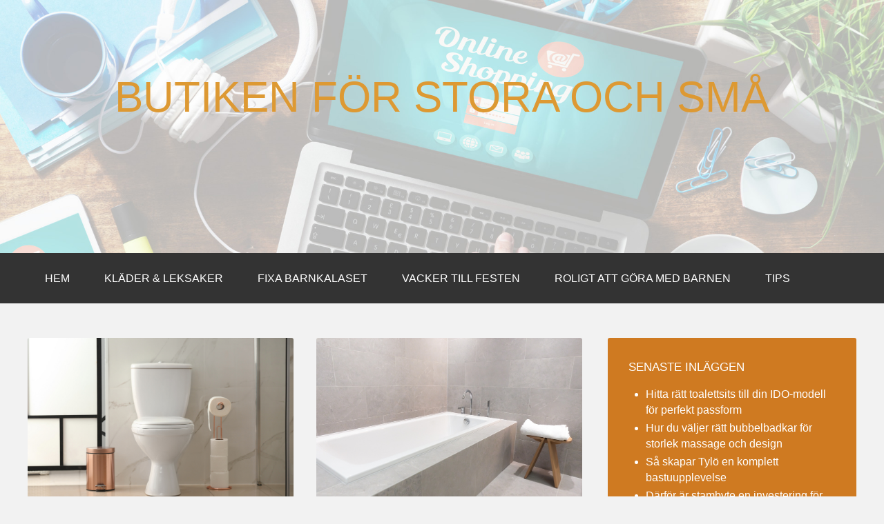

--- FILE ---
content_type: text/html; charset=utf-8
request_url: https://glimmabutik.se/
body_size: 5845
content:
<!DOCTYPE html>
<html lang="sv-SE">

<head>

<meta http-equiv="Content-Type" content="text/html; charset=UTF-8" />
<title></title>
<meta name="viewport" content="width=device-width,initial-scale=1" />
<link rel="profile" href="https://gmpg.org/xfn/11" />
<link rel="pingback" href="https://glimmabutik.se/xmlrpc.php" />
<meta name="generator" content="WordPress 4.8.3" />
<meta name="template" content="Celebrate 0.3.1" />
<link rel='dns-prefetch' href='https://glimmabutik.se' />
<link rel='dns-prefetch' href='//fonts.googleapis.com' />
<link rel="alternate" type="application/rss+xml" title="Butiken för stora och små &raquo; flöde" href="https://glimmabutik.se/feed/" />
<link rel='stylesheet' id='formidable-css'  href='https://glimmabutik.se/wp-content/plugins/formidable/css/formidableforms7279.css?ver=12161438' type='text/css' media='all' />
<link rel='stylesheet' id='25px-css'  href='https://glimmabutik.se/wp-content/themes/celebrate/library/css/25px.min.css?ver=20130526' type='text/css' media='all' />
<link rel='stylesheet' id='gallery-css'  href='https://glimmabutik.se/wp-content/themes/celebrate/library/css/gallery.min.css?ver=20130526' type='text/css' media='all' />
<link rel='stylesheet' id='style-css'  href='https://glimmabutik.se/wp-content/themes/celebrate/style.css?ver=0.3.1' type='text/css' media='all' />
<link rel='stylesheet' id='contact-form-7-css'  href='https://glimmabutik.se/wp-content/plugins/contact-form-7/includes/css/styles.css?ver=5.1.9' type='text/css' media='all' />
<link rel='stylesheet' id='wp-polls-css'  href='https://glimmabutik.se/wp-content/plugins/wp-polls/polls-css.css?ver=2.75.6' type='text/css' media='all' />
<style id='wp-polls-inline-css' type='text/css'>
.wp-polls .pollbar {
	margin: 1px;
	font-size: -2px;
	line-height: px;
	height: px;
	background-image: url('https://glimmabutik.se/wp-content/plugins/wp-polls/images/pollbg.gif');
	border: 1px solid #;
}

</style>
<link rel='stylesheet' id='sourceSans-css'  href='http://fonts.googleapis.com/css?family=Source+Sans+Pro%3A400%2C200&#038;ver=4.8.3' type='text/css' media='all' />
<link rel='stylesheet' id='montserrat-css'  href='http://fonts.googleapis.com/css?family=Montserrat%3A400%2C700&#038;ver=4.8.3' type='text/css' media='all' />
<link rel='stylesheet' id='ptSans-css'  href='http://fonts.googleapis.com/css?family=PT+Sans%3A400%2C700&#038;ver=4.8.3' type='text/css' media='all' />
<link rel='stylesheet' id='latest-posts-style-css'  href='https://glimmabutik.se/wp-content/plugins/latest-posts/assets/css/style.css?ver=4.8.3' type='text/css' media='all' />
<script type='text/javascript' src='https://glimmabutik.se/wp-includes/js/jquery/jquery.js?ver=1.12.4'></script>
<script type='text/javascript' src='https://glimmabutik.se/wp-includes/js/jquery/jquery-migrate.min.js?ver=1.4.1'></script>
<link rel='https://api.w.org/' href='https://glimmabutik.se/wp-json/' />
<link rel="EditURI" type="application/rsd+xml" title="RSD" href="https://glimmabutik.se/xmlrpc.php?rsd" />
<link rel="wlwmanifest" type="application/wlwmanifest+xml" href="https://glimmabutik.se/wp-includes/wlwmanifest.xml" /> 
<!--[if lt IE 9]>
<script src="https://glimmabutik.se/wp-content/themes/celebrate/js/html5.js" type="text/javascript"></script>
<![endif]-->
<!-- All in one Favicon 4.7 -->	<style type="text/css">
			#site-title a,
		#site-description {
			color: #dd9933;
		}		
		</style>
	<link rel="icon" href="https://glimmabutik.se/wp-content/uploads/sites/7279/2022/02/cropped-new-eyewear-32x32.jpg" sizes="32x32" />
<link rel="icon" href="https://glimmabutik.se/wp-content/uploads/sites/7279/2022/02/cropped-new-eyewear-192x192.jpg" sizes="192x192" />
<link rel="apple-touch-icon-precomposed" href="https://glimmabutik.se/wp-content/uploads/sites/7279/2022/02/cropped-new-eyewear-180x180.jpg" />
<meta name="msapplication-TileImage" content="https://glimmabutik.se/wp-content/uploads/sites/7279/2022/02/cropped-new-eyewear-270x270.jpg" />

</head>

<body class="wordpress ltr sv_SE parent-theme multisite blog-7279 y2025 m12 d04 h15 thursday logged-out custom-background custom-header blog layout-2c-l">
	<div id="container">
		<header id="header">
			<img class='header' src='https://glimmabutik.se/wp-content/uploads/sites/7279/2019/08/header-2.jpg'>			
			<hgroup id="branding">
				<h1 id="site-title"><a href="https://glimmabutik.se" title="Butiken för stora och små">Butiken för stora och små</a></h1>
				<h2 id="site-description"></h2>
			</hgroup><!-- #branding -->
		</header><!-- #header -->
		<nav id="menu-primary" class="menu"><h3 class="menu-toggle" title="Navigation">Navigation</h3><div class="wrap"><ul id="menu-primary-items" class="menu-items"><li id="menu-item-28" class="menu-item menu-item-type-custom menu-item-object-custom current-menu-item current_page_item menu-item-home menu-item-28"><a href="https://glimmabutik.se/">Hem</a></li>
<li id="menu-item-31" class="menu-item menu-item-type-custom menu-item-object-custom menu-item-has-children menu-item-31"><a>Kläder &#038; Leksaker</a>
<ul  class="sub-menu">
	<li id="menu-item-30" class="menu-item menu-item-type-post_type menu-item-object-page menu-item-30"><a href="https://glimmabutik.se/bra-klader-och-roliga-leksaker-for-barn-0-2-ar/">Bra kläder och roliga leksaker för barn 0-2 år</a></li>
	<li id="menu-item-29" class="menu-item menu-item-type-post_type menu-item-object-page menu-item-29"><a href="https://glimmabutik.se/bra-klader-och-roliga-leksaker-for-barn-fran-2-4-ar/">Bra kläder och roliga leksaker för barn från 2-4 år</a></li>
</ul>
</li>
<li id="menu-item-265" class="menu-item menu-item-type-post_type menu-item-object-post menu-item-265"><a href="https://glimmabutik.se/fixa-till-barnkalaset/">Fixa barnkalaset</a></li>
<li id="menu-item-266" class="menu-item menu-item-type-post_type menu-item-object-post menu-item-266"><a href="https://glimmabutik.se/vacker-till-festen/">Vacker till festen</a></li>
<li id="menu-item-470" class="menu-item menu-item-type-post_type menu-item-object-post menu-item-470"><a href="https://glimmabutik.se/roligt-att-gora-med-barnen/">Roligt att göra med barnen</a></li>
<li id="menu-item-162" class="menu-item menu-item-type-taxonomy menu-item-object-category menu-item-has-children menu-item-162"><a href="https://glimmabutik.se/category/tips/">Tips</a>
<ul  class="sub-menu">
	<li id="menu-item-161" class="menu-item menu-item-type-taxonomy menu-item-object-category menu-item-161"><a href="https://glimmabutik.se/category/barn/">Barn</a></li>
	<li id="menu-item-160" class="menu-item menu-item-type-taxonomy menu-item-object-category menu-item-160"><a href="https://glimmabutik.se/category/klader/">Kläder</a></li>
	<li id="menu-item-192" class="menu-item menu-item-type-taxonomy menu-item-object-category menu-item-192"><a href="https://glimmabutik.se/category/lekar/">Lekar</a></li>
	<li id="menu-item-193" class="menu-item menu-item-type-taxonomy menu-item-object-category menu-item-193"><a href="https://glimmabutik.se/category/spel/">Spel</a></li>
</ul>
</li>
</ul></div></nav>		<div id="main">		
	<div id="content" class="hfeed">

				
        <div class="loop">
			
	
		
		<article id="post-490" class="hentry post publish post-1 odd author-susanne-eriksson_xn2g5gnyayyhggnh format-standard category-inredning category-tips">

	<a href="https://glimmabutik.se/hitta-ratt-toalettsits-till-din-ido-modell-for-perfekt-passform/" title="Hitta rätt toalettsits till din IDO-modell för perfekt passform"><img src="https://glimmabutik.se/wp-content/uploads/sites/7279/2025/10/toilet-seat-36.jpg" alt="Hitta rätt toalettsits till din IDO-modell för perfekt passform" class="Thumbnail thumbnail large" /></a>		<header class="entry-header">
			<h2 class="entry-title"><a href="https://glimmabutik.se/hitta-ratt-toalettsits-till-din-ido-modell-for-perfekt-passform/">Hitta rätt toalettsits till din IDO-modell för perfekt passform</a></h2>            <div class="entry-byline">Published 			on <time class="published" datetime="2025-11-06T05:00:00+01:00" title="torsdag, november 6th, 2025, 5:00 f m"></time>  </div>			
		</header><!-- .entry-header -->

		<div class="entry-summary">
			<p>Att byta toalettsits kan verka som en enkel detalj, men för att uppnå både komfort, estetik och funktion krävs rätt&#8230; <a href="https://glimmabutik.se/hitta-ratt-toalettsits-till-din-ido-modell-for-perfekt-passform/">read more</a></p>
					</div><!-- .entry-summary -->
        
        <footer class="entry-footer">
			<div class="entry-meta"><span class="category"><span class="before">Posted in: </span><a href="https://glimmabutik.se/category/inredning/" rel="tag">Inredning</a>, <a href="https://glimmabutik.se/category/tips/" rel="tag">Tips</a></span> </div>		</footer><!-- .entry-footer -->

	
</article><!-- .hentry -->
		
	
		
		<article id="post-487" class="hentry post publish post-2 even alt author-susanne-eriksson_xn2g5gnyayyhggnh format-standard category-inredning category-tips">

	<a href="https://glimmabutik.se/hur-du-valjer-ratt-bubbelbadkar-for-storlek-massage-och-design/" title="Hur du väljer rätt bubbelbadkar för storlek massage och design"><img src="https://glimmabutik.se/wp-content/uploads/sites/7279/2025/09/Bubbelbadkar.jpg" alt="Hur du väljer rätt bubbelbadkar för storlek massage och design" class="Thumbnail thumbnail large" /></a>		<header class="entry-header">
			<h2 class="entry-title"><a href="https://glimmabutik.se/hur-du-valjer-ratt-bubbelbadkar-for-storlek-massage-och-design/">Hur du väljer rätt bubbelbadkar för storlek massage och design</a></h2>            <div class="entry-byline">Published 			on <time class="published" datetime="2025-10-06T08:00:00+01:00" title="måndag, oktober 6th, 2025, 8:00 f m"></time>  </div>			
		</header><!-- .entry-header -->

		<div class="entry-summary">
			<p>Att investera i ett bubbelbadkar är mer än bara en fråga om avkoppling – det handlar också om funktion, utrymme&#8230; <a href="https://glimmabutik.se/hur-du-valjer-ratt-bubbelbadkar-for-storlek-massage-och-design/">read more</a></p>
					</div><!-- .entry-summary -->
        
        <footer class="entry-footer">
			<div class="entry-meta"><span class="category"><span class="before">Posted in: </span><a href="https://glimmabutik.se/category/inredning/" rel="tag">Inredning</a>, <a href="https://glimmabutik.se/category/tips/" rel="tag">Tips</a></span> </div>		</footer><!-- .entry-footer -->

	
</article><!-- .hentry -->
		
	
		
		<article id="post-484" class="hentry post publish post-3 odd author-susanne-eriksson_xn2g5gnyayyhggnh format-standard category-inredning category-tips">

	<a href="https://glimmabutik.se/sa-skapar-tylo-en-komplett-bastuupplevelse/" title="Så skapar Tylö en komplett bastuupplevelse"><img src="https://glimmabutik.se/wp-content/uploads/sites/7279/2025/04/Tylö-Sauna.jpg" alt="Så skapar Tylö en komplett bastuupplevelse" class="Thumbnail thumbnail large" /></a>		<header class="entry-header">
			<h2 class="entry-title"><a href="https://glimmabutik.se/sa-skapar-tylo-en-komplett-bastuupplevelse/">Så skapar Tylö en komplett bastuupplevelse</a></h2>            <div class="entry-byline">Published 			on <time class="published" datetime="2025-05-02T07:00:00+01:00" title="fredag, maj 2nd, 2025, 7:00 f m"></time>  </div>			
		</header><!-- .entry-header -->

		<div class="entry-summary">
			<p>Att kliva in i en bastu är för många mer än bara ett sätt att värma kroppen – det är&#8230; <a href="https://glimmabutik.se/sa-skapar-tylo-en-komplett-bastuupplevelse/">read more</a></p>
					</div><!-- .entry-summary -->
        
        <footer class="entry-footer">
			<div class="entry-meta"><span class="category"><span class="before">Posted in: </span><a href="https://glimmabutik.se/category/inredning/" rel="tag">Inredning</a>, <a href="https://glimmabutik.se/category/tips/" rel="tag">Tips</a></span> </div>		</footer><!-- .entry-footer -->

	
</article><!-- .hentry -->
		
	
		
		<article id="post-481" class="hentry post publish post-4 even alt author-susanne-eriksson_xn2g5gnyayyhggnh format-standard category-renovering category-tips">

	<a href="https://glimmabutik.se/darfor-ar-stambyte-en-investering-for-uppsalas-fastighetsagare/" title="Därför är stambyte en investering för Uppsalas fastighetsägare"><img src="https://glimmabutik.se/wp-content/uploads/sites/7279/2025/04/housing-uppsala.jpg" alt="Därför är stambyte en investering för Uppsalas fastighetsägare" class="Thumbnail thumbnail large" /></a>		<header class="entry-header">
			<h2 class="entry-title"><a href="https://glimmabutik.se/darfor-ar-stambyte-en-investering-for-uppsalas-fastighetsagare/">Därför är stambyte en investering för Uppsalas fastighetsägare</a></h2>            <div class="entry-byline">Published 			on <time class="published" datetime="2025-04-24T08:00:00+01:00" title="torsdag, april 24th, 2025, 8:00 f m"></time>  </div>			
		</header><!-- .entry-header -->

		<div class="entry-summary">
			<p>Att genomföra ett stambyte är en av de största och mest omfattande renoveringarna en fastighetsägare kan ta sig an. Men&#8230; <a href="https://glimmabutik.se/darfor-ar-stambyte-en-investering-for-uppsalas-fastighetsagare/">read more</a></p>
					</div><!-- .entry-summary -->
        
        <footer class="entry-footer">
			<div class="entry-meta"><span class="category"><span class="before">Posted in: </span><a href="https://glimmabutik.se/category/renovering/" rel="tag">Renovering</a>, <a href="https://glimmabutik.se/category/tips/" rel="tag">Tips</a></span> </div>		</footer><!-- .entry-footer -->

	
</article><!-- .hentry -->
		
	
		
		<article id="post-478" class="hentry post publish post-5 odd author-susanne-eriksson_xn2g5gnyayyhggnh format-standard category-barn category-tips">

	<a href="https://glimmabutik.se/sa-valjer-du-ratt-mjukisdjur-for-ditt-barn/" title="Så väljer du rätt mjukisdjur för ditt barn"><img src="https://glimmabutik.se/wp-content/uploads/sites/7279/2025/03/stuffed-animal-2.jpg" alt="Så väljer du rätt mjukisdjur för ditt barn" class="Thumbnail thumbnail large" /></a>		<header class="entry-header">
			<h2 class="entry-title"><a href="https://glimmabutik.se/sa-valjer-du-ratt-mjukisdjur-for-ditt-barn/">Så väljer du rätt mjukisdjur för ditt barn</a></h2>            <div class="entry-byline">Published 			on <time class="published" datetime="2025-04-01T05:00:00+01:00" title="tisdag, april 1st, 2025, 5:00 f m"></time>  </div>			
		</header><!-- .entry-header -->

		<div class="entry-summary">
			<p>Mjukisdjur är en klassisk leksak som skänker trygghet, glädje och sällskap till barn i alla åldrar. De kan vara en&#8230; <a href="https://glimmabutik.se/sa-valjer-du-ratt-mjukisdjur-for-ditt-barn/">read more</a></p>
					</div><!-- .entry-summary -->
        
        <footer class="entry-footer">
			<div class="entry-meta"><span class="category"><span class="before">Posted in: </span><a href="https://glimmabutik.se/category/barn/" rel="tag">Barn</a>, <a href="https://glimmabutik.se/category/tips/" rel="tag">Tips</a></span> </div>		</footer><!-- .entry-footer -->

	
</article><!-- .hentry -->
		
	
		
		<article id="post-475" class="hentry post publish post-6 even alt author-susanne-eriksson_xn2g5gnyayyhggnh format-standard category-inredning category-tips">

	<a href="https://glimmabutik.se/sa-skapar-du-en-unik-atmosfar-i-ditt-hem-med-rymdinspirerade-tapeter/" title="Så skapar du en unik atmosfär i ditt hem med rymdinspirerade tapeter"><img src="https://glimmabutik.se/wp-content/uploads/sites/7279/2025/02/wallpaper-space-theme.jpg" alt="Så skapar du en unik atmosfär i ditt hem med rymdinspirerade tapeter" class="Thumbnail thumbnail large" /></a>		<header class="entry-header">
			<h2 class="entry-title"><a href="https://glimmabutik.se/sa-skapar-du-en-unik-atmosfar-i-ditt-hem-med-rymdinspirerade-tapeter/">Så skapar du en unik atmosfär i ditt hem med rymdinspirerade tapeter</a></h2>            <div class="entry-byline">Published 			on <time class="published" datetime="2025-03-06T04:30:00+01:00" title="torsdag, mars 6th, 2025, 4:30 f m"></time>  </div>			
		</header><!-- .entry-header -->

		<div class="entry-summary">
			<p>Att inreda sitt hem med tapeter är ett effektivt sätt att förändra känslan i ett rum. Med rätt mönster och&#8230; <a href="https://glimmabutik.se/sa-skapar-du-en-unik-atmosfar-i-ditt-hem-med-rymdinspirerade-tapeter/">read more</a></p>
					</div><!-- .entry-summary -->
        
        <footer class="entry-footer">
			<div class="entry-meta"><span class="category"><span class="before">Posted in: </span><a href="https://glimmabutik.se/category/inredning/" rel="tag">Inredning</a>, <a href="https://glimmabutik.se/category/tips/" rel="tag">Tips</a></span> </div>		</footer><!-- .entry-footer -->

	
</article><!-- .hentry -->
		
	
		
		<article id="post-472" class="hentry post publish post-7 odd author-susanne-eriksson_xn2g5gnyayyhggnh format-standard category-tips">

	<a href="https://glimmabutik.se/fordelarna-med-att-rengora-plast-och-linoleumgolv-professionellt/" title="Fördelarna med att rengöra plast- och linoleumgolv professionellt"><img src="https://glimmabutik.se/wp-content/uploads/sites/7279/2025/01/clean-plastic-and-linoleum-floors.jpg" alt="Fördelarna med att rengöra plast- och linoleumgolv professionellt" class="Thumbnail thumbnail large" /></a>		<header class="entry-header">
			<h2 class="entry-title"><a href="https://glimmabutik.se/fordelarna-med-att-rengora-plast-och-linoleumgolv-professionellt/">Fördelarna med att rengöra plast- och linoleumgolv professionellt</a></h2>            <div class="entry-byline">Published 			on <time class="published" datetime="2025-02-06T04:30:00+01:00" title="torsdag, februari 6th, 2025, 4:30 f m"></time>  </div>			
		</header><!-- .entry-header -->

		<div class="entry-summary">
			<p>Plast- och linoleumgolv är populära val i både hem och kommersiella miljöer tack vare deras hållbarhet, mångsidighet och estetiska egenskaper&#8230;. <a href="https://glimmabutik.se/fordelarna-med-att-rengora-plast-och-linoleumgolv-professionellt/">read more</a></p>
					</div><!-- .entry-summary -->
        
        <footer class="entry-footer">
			<div class="entry-meta"><span class="category"><span class="before">Posted in: </span><a href="https://glimmabutik.se/category/tips/" rel="tag">Tips</a></span> </div>		</footer><!-- .entry-footer -->

	
</article><!-- .hentry -->
		
	
		
		<article id="post-467" class="hentry post publish post-8 even alt author-susanne-eriksson_xn2g5gnyayyhggnh format-standard category-tips">

	<a href="https://glimmabutik.se/sa-kan-fika-forbattra-arbetsmiljon-och-trivseln/" title="Så kan fika förbättra arbetsmiljön och trivseln"><img src="https://glimmabutik.se/wp-content/uploads/sites/7279/2024/11/coffee-break-work.jpg" alt="Så kan fika förbättra arbetsmiljön och trivseln" class="Thumbnail thumbnail large" /></a>		<header class="entry-header">
			<h2 class="entry-title"><a href="https://glimmabutik.se/sa-kan-fika-forbattra-arbetsmiljon-och-trivseln/">Så kan fika förbättra arbetsmiljön och trivseln</a></h2>            <div class="entry-byline">Published 			on <time class="published" datetime="2025-01-07T04:30:00+01:00" title="tisdag, januari 7th, 2025, 4:30 f m"></time>  </div>			
		</header><!-- .entry-header -->

		<div class="entry-summary">
			<p>Fika är inte bara en paus för kaffe och en kaka – det är en viktig social ritual som bidrar&#8230; <a href="https://glimmabutik.se/sa-kan-fika-forbattra-arbetsmiljon-och-trivseln/">read more</a></p>
					</div><!-- .entry-summary -->
        
        <footer class="entry-footer">
			<div class="entry-meta"><span class="category"><span class="before">Posted in: </span><a href="https://glimmabutik.se/category/tips/" rel="tag">Tips</a></span> </div>		</footer><!-- .entry-footer -->

	
</article><!-- .hentry -->
		
	
		
		<article id="post-462" class="hentry post publish post-9 odd author-susanne-eriksson_xn2g5gnyayyhggnh format-standard category-tips">

	<a href="https://glimmabutik.se/saker-tradfallning-i-stockholms-skargard-med-expertens-oga/" title="Säker trädfällning i Stockholms skärgård med expertens öga"><img src="https://glimmabutik.se/wp-content/uploads/sites/7279/2024/09/arborists-14.jpg" alt="Säker trädfällning i Stockholms skärgård med expertens öga" class="Thumbnail thumbnail large" /></a>		<header class="entry-header">
			<h2 class="entry-title"><a href="https://glimmabutik.se/saker-tradfallning-i-stockholms-skargard-med-expertens-oga/">Säker trädfällning i Stockholms skärgård med expertens öga</a></h2>            <div class="entry-byline">Published 			on <time class="published" datetime="2024-10-21T07:00:00+01:00" title="måndag, oktober 21st, 2024, 7:00 f m"></time>  </div>			
		</header><!-- .entry-header -->

		<div class="entry-summary">
			<p>Trädfällning är en process som kräver både precision och noggrannhet, särskilt i känsliga miljöer som Stockholms skärgård. Skärgården är en&#8230; <a href="https://glimmabutik.se/saker-tradfallning-i-stockholms-skargard-med-expertens-oga/">read more</a></p>
					</div><!-- .entry-summary -->
        
        <footer class="entry-footer">
			<div class="entry-meta"><span class="category"><span class="before">Posted in: </span><a href="https://glimmabutik.se/category/tips/" rel="tag">Tips</a></span> </div>		</footer><!-- .entry-footer -->

	
</article><!-- .hentry -->
		
	
		
		<article id="post-459" class="hentry post publish post-10 even alt author-susanne-eriksson_xn2g5gnyayyhggnh format-standard category-tips">

	<a href="https://glimmabutik.se/sa-hittar-du-ratt-simglasogon-for-optimal-komfort-och-sikt/" title="Så hittar du rätt simglasögon för optimal komfort och sikt"><img src="https://glimmabutik.se/wp-content/uploads/sites/7279/2024/09/swimming-goggles-4.jpg" alt="Så hittar du rätt simglasögon för optimal komfort och sikt" class="Thumbnail thumbnail large" /></a>		<header class="entry-header">
			<h2 class="entry-title"><a href="https://glimmabutik.se/sa-hittar-du-ratt-simglasogon-for-optimal-komfort-och-sikt/">Så hittar du rätt simglasögon för optimal komfort och sikt</a></h2>            <div class="entry-byline">Published 			on <time class="published" datetime="2024-10-07T05:30:00+01:00" title="måndag, oktober 7th, 2024, 5:30 f m"></time>  </div>			
		</header><!-- .entry-header -->

		<div class="entry-summary">
			<p>Att välja rätt simglasögon är avgörande för en bra upplevelse i vattnet, oavsett om du simmar för nöjes skull eller&#8230; <a href="https://glimmabutik.se/sa-hittar-du-ratt-simglasogon-for-optimal-komfort-och-sikt/">read more</a></p>
					</div><!-- .entry-summary -->
        
        <footer class="entry-footer">
			<div class="entry-meta"><span class="category"><span class="before">Posted in: </span><a href="https://glimmabutik.se/category/tips/" rel="tag">Tips</a></span> </div>		</footer><!-- .entry-footer -->

	
</article><!-- .hentry -->
		
	
		</div>
			<nav class="pagination loop-pagination"><span class='page-numbers current'>1</span>
<a class='page-numbers' href='https://glimmabutik.se/page/2/'>2</a>
<span class="page-numbers dots">&hellip;</span>
<a class='page-numbers' href='https://glimmabutik.se/page/7/'>7</a>
<a class="next page-numbers" href="https://glimmabutik.se/page/2/">Next <span class="meta-nav">&rarr;</span></a></nav>
	
	</div><!-- #content -->

			
	<aside id="sidebar-primary" class="sidebar">

				<section id="recent-posts-4" class="widget-1 even widget-first widget widget_recent_entries widget-widget_recent_entries">		<h3 class="widget-title">Senaste inläggen</h3>		<ul>
					<li>
				<a href="https://glimmabutik.se/hitta-ratt-toalettsits-till-din-ido-modell-for-perfekt-passform/">Hitta rätt toalettsits till din IDO-modell för perfekt passform</a>
						</li>
					<li>
				<a href="https://glimmabutik.se/hur-du-valjer-ratt-bubbelbadkar-for-storlek-massage-och-design/">Hur du väljer rätt bubbelbadkar för storlek massage och design</a>
						</li>
					<li>
				<a href="https://glimmabutik.se/sa-skapar-tylo-en-komplett-bastuupplevelse/">Så skapar Tylö en komplett bastuupplevelse</a>
						</li>
					<li>
				<a href="https://glimmabutik.se/darfor-ar-stambyte-en-investering-for-uppsalas-fastighetsagare/">Därför är stambyte en investering för Uppsalas fastighetsägare</a>
						</li>
					<li>
				<a href="https://glimmabutik.se/sa-valjer-du-ratt-mjukisdjur-for-ditt-barn/">Så väljer du rätt mjukisdjur för ditt barn</a>
						</li>
					<li>
				<a href="https://glimmabutik.se/sa-skapar-du-en-unik-atmosfar-i-ditt-hem-med-rymdinspirerade-tapeter/">Så skapar du en unik atmosfär i ditt hem med rymdinspirerade tapeter</a>
						</li>
					<li>
				<a href="https://glimmabutik.se/fordelarna-med-att-rengora-plast-och-linoleumgolv-professionellt/">Fördelarna med att rengöra plast- och linoleumgolv professionellt</a>
						</li>
					<li>
				<a href="https://glimmabutik.se/sa-kan-fika-forbattra-arbetsmiljon-och-trivseln/">Så kan fika förbättra arbetsmiljön och trivseln</a>
						</li>
					<li>
				<a href="https://glimmabutik.se/saker-tradfallning-i-stockholms-skargard-med-expertens-oga/">Säker trädfällning i Stockholms skärgård med expertens öga</a>
						</li>
					<li>
				<a href="https://glimmabutik.se/sa-hittar-du-ratt-simglasogon-for-optimal-komfort-och-sikt/">Så hittar du rätt simglasögon för optimal komfort och sikt</a>
						</li>
					<li>
				<a href="https://glimmabutik.se/sa-valjer-du-ratt-adventskalender-for-varje-familjemedlem/">Så väljer du rätt adventskalender för varje familjemedlem</a>
						</li>
					<li>
				<a href="https://glimmabutik.se/miljofordelar-med-grastak-och-deras-paverkan-pa-klimatet/">Miljöfördelar med grästak och deras påverkan på klimatet</a>
						</li>
					<li>
				<a href="https://glimmabutik.se/fordelarna-med-professionell-fonsterputsning-i-storstaden/">Fördelarna med professionell fönsterputsning i storstaden</a>
						</li>
					<li>
				<a href="https://glimmabutik.se/belysningsdesign-skapa-stamning-och-funktion-i-varje-rum/">Belysningsdesign &#8211; Skapa stämning och funktion i varje rum</a>
						</li>
					<li>
				<a href="https://glimmabutik.se/fordelarna-med-att-odla-hemma-fran-forbattrad-luftkvalitet-till-minskad-stress/">Fördelarna med att odla hemma: Från förbättrad luftkvalitet till minskad stress</a>
						</li>
					<li>
				<a href="https://glimmabutik.se/hur-man-valjer-den-basta-body-lotionen-for-din-hudtyp/">Hur man väljer den bästa body lotionen för din hudtyp</a>
						</li>
					<li>
				<a href="https://glimmabutik.se/valet-av-nya-tapeter-till-sovrummet/">Valet av nya tapeter till sovrummet</a>
						</li>
					<li>
				<a href="https://glimmabutik.se/badrumsskap-som-kombinerar-stil-och-funktion/">Badrumsskåp som kombinerar stil och funktion</a>
						</li>
					<li>
				<a href="https://glimmabutik.se/for-dig-som-ska-bygga-altan-i-sommar/">För dig som ska bygga altan i sommar</a>
						</li>
					<li>
				<a href="https://glimmabutik.se/bygg-din-egna-bastu/">Bygg din egna bastu</a>
						</li>
				</ul>
		</section>		
	</aside><!-- #sidebar-primary .aside -->



        </div><!-- #main -->

        <footer id="footer">

            <div class="wrap">

                <div class="footer-content">
                    <div class="footer-content footer-insert"><p class="copyright">Copyright &#169; 2025 <a class="site-link" href="https://glimmabutik.se" title="Butiken för stora och små" rel="home"><span>Butiken för stora och små</span></a>.</p>

<p class="credit">Powered by <a class="wp-link" href="https://wordpress.org" title="State-of-the-art semantic personal publishing platform"><span>WordPress</span></a> and <a class="theme-link" href="https://themehall.com/celebrate-free-responsive-masonry-wordpress-theme/" title="Celebrate WordPress Theme"><span>Celebrate</span></a>.</p></div>                </div><!-- .footer-content -->

            </div>

        </footer><!-- #footer -->

    </div><!-- #container -->
	<script type='text/javascript'>
/* <![CDATA[ */
var wpcf7 = {"apiSettings":{"root":"https:\/\/glimmabutik.se\/wp-json\/contact-form-7\/v1","namespace":"contact-form-7\/v1"},"cached":"1"};
/* ]]> */
</script>
<script type='text/javascript' src='https://glimmabutik.se/wp-content/plugins/contact-form-7/includes/js/scripts.js?ver=5.1.9'></script>
<script type='text/javascript'>
/* <![CDATA[ */
var pollsL10n = {"ajax_url":"https:\/\/glimmabutik.se\/wp-admin\/admin-ajax.php","text_wait":"Your last request is still being processed. Please wait a while ...","text_valid":"Please choose a valid poll answer.","text_multiple":"Maximum number of choices allowed: ","show_loading":"0","show_fading":"0"};
/* ]]> */
</script>
<script type='text/javascript' src='https://glimmabutik.se/wp-content/plugins/wp-polls/polls-js.js?ver=2.75.6'></script>
<script type='text/javascript' src='https://glimmabutik.se/wp-includes/js/imagesloaded.min.js?ver=3.2.0'></script>
<script type='text/javascript' src='https://glimmabutik.se/wp-includes/js/masonry.min.js?ver=3.3.2'></script>
<script type='text/javascript' src='https://glimmabutik.se/wp-content/themes/celebrate/js/script.js?ver=20130115'></script>
<script type='text/javascript' src='https://glimmabutik.se/wp-includes/js/wp-embed.min.js?ver=4.8.3'></script>
</body>
</html>

--- FILE ---
content_type: text/css
request_url: https://glimmabutik.se/wp-content/themes/celebrate/style.css?ver=0.3.1
body_size: 6131
content:
/*
Theme Name: Celebrate
Theme URI: http://themehall.com/celebrate-free-responsive-masonry-wordpress-theme/
Description:  Celebrate is a responsive theme built on top of Hybrid Core, featuring a full range of post formats, masonry layout, custom header and background.
Tags: black, gray, orange, white, light, two-columns, one-column, right-sidebar, flexible-width, custom-header, custom-background, custom-menu, editor-style, featured-images, post-formats, sticky-post, translation-ready
Version: 0.3.1
Author: ThemeHall
Author URI: http://themehall.com/about
License: GNU General Public License v2.0
License URI: http://www.gnu.org/licenses/gpl-2.0.html 
 */

/**
 * Fonts - Declare @font-face here.
 * --------------------------------------------------------------------------- */

/* =Reset
-------------------------------------------------------------- */

html, body, div, span, applet, object, iframe,
h1, h2, h3, h4, h5, h6, p, blockquote, 
a, abbr, acronym, address, big, cite, code,
del, dfn, em, font, ins, kbd, q, s, samp,
fieldset, form, label, legend {
	border: 0;
	font-family: inherit;
	font-size: 100%;
	font-style: inherit;
	font-weight: inherit;
	margin: 0;
	outline: 0;
	padding: 0;
	vertical-align: baseline;
}
html {
	font-size: 62.5%; /* Corrects text resizing oddly in IE6/7 when body font-size is set using em units http://clagnut.com/blog/348/#c790 */
	overflow-y: scroll; /* Keeps page centred in all browsers regardless of content height */
	-webkit-text-size-adjust: 100%; /* Prevents iOS text size adjust after orientation change, without disabling user zoom */
	-ms-text-size-adjust: 100%; /* www.456bereastreet.com/archive/201012/controlling_text_size_in_safari_for_ios_without_disabling_user_zoom/ */
}
body {
	background: #fff;	
}
article,
aside,
details,
figcaption,
figure,
footer,
header,
hgroup,
nav,
section {
	display: block;
}
table { /* tables still need 'cellspacing="0"' in the markup */
	border-collapse: separate;
	border-spacing: 0;
}
caption, th, td {
	text-align: left;
	padding-right: 5px;
}
blockquote:before, blockquote:after,
q:before, q:after {
	content: "";
}
blockquote, q {
	quotes: "" "";
}
a:focus {
	outline: thin dotted;
}
a:hover {
	color:#54bceb;
	}
a:active { /* Improves readability when focused and also mouse hovered in all browsers people.opera.com/patrickl/experiments/keyboard/test */
	outline: 0;
}
a img {
	border: 0;
}


/**
 * Defaults
 * --------------------------------------------------------------------------- */

/* === HTML === */

html {}

/* === Body === */

body {
	background-color:#f2f2f2;
	font-family: 'Source Sans Pro', sans-serif;
	font-weight:200;
	font-size:16px;
	line-height: 23px;
	color: #000000;
}

p {
    margin: 0 0 15px;
}

/* === Links === */

a {
	color:#196781;	
	text-decoration: underline;
}

	a:hover {text-decoration:underline}

/* === Headers === */
h1,h2,h3,h4,h5,h6 {
	font-family: 'Montserrat', sans-serif;
	line-height: 1.5;
	margin: 0 0 20px;
}
h1 {
	font-size: 28px;
}

h2 {
	font-size: 24px;
}

h3 {
	font-size: 20px;
}

h4 {
	font-size: 17px;
}

h5 {
	font-size: 15px;
}

h6 {
	font-size: 13px;
}

/* === Blockquotes, quotes, and cites === */

blockquote {
    background: url("images/blockquote.png") no-repeat scroll 0 0 transparent;
    color: #8A8A8A;
    font-family: "Times New Roman",Times,serif;
    font-size: 28px;
    font-style: italic;
    line-height: 36px;
    margin: 20px 0 0;
    padding: 10px;
    text-indent: 1.8em;
}

	blockquote blockquote {}

	blockquote cite {}

/* === Acronyms and abbreviations === */

acronym {}

abbr {}

/* === Code and Preformatted text === */

code {
	font-family:monospace,serif;
	font-size:1em;
}

pre {
	white-space:pre-wrap;
	background-color: #F9F9F9;
	overflow: scroll;
	padding: 20px 20px;
	white-space: pre;
}

	pre code {}

/* === <address> tag === */

address {
	margin: 0 0 20px;
}

/* === Lists === */

ul {
	margin: 0 0 25px 25px;
}

	ul li {}

ol {}

	ol li {}

dl {}

	dt {}

	dd {}

/* === Tables === */

table {
  width: 100%;
  border: 1px solid #e5e5e5;
  border-bottom: none;	
  border-right: none;	
}

	caption {}

	thead {}

	tfoot {}

	tbody {}

	tr {}

	th {
		padding: 0.625em;
		border-bottom: 1px solid #e5e5e5;
		border-right: 1px solid #e5e5e5;
	}

	td {
		padding: 0.625em;
		border-right: 1px solid #e5e5e5;
		border-bottom: 1px solid #e5e5e5;
	}

	/* wp-calendar <table> */

	#wp-calendar {}
	#wp-calendar #next {
		text-align:right
	}
	#wp-calendar th,
	#wp-calendar td {
		padding:0.25em;	
		border-color:#ffffff;
	}	

/* === Embeds === */

object {}

embed {
	max-height:100%;
	max-width:100%;
	height:400px;
	width:100%;	
}
.mejs-controls div.mejs-time-rail {
	width:100px !important;	
}
.mejs-time-total {
	width:90px !important;
}
.mejs-container {
	max-width:100% !important;	
}

iframe {
	margin: 0;
	max-width: 100%;
}

video {
	max-width: 100%;
}

/* === Forms === */

form {}

	fieldset {}

		fieldset legend {}

	label {}

	input {}

		/* Not all types, but these are more common for themes. */
		input[type="button"] {}
		input[type="checkbox"] {}
		input[type="email"] {}
		input[type="password"] {}
		input[type="radio"] {}
		input[type="reset"] {}
		input[type="search"] {}
		input[type="submit"] {}
		input[type="text"] {}
		input[type="url"] {}

	textarea {}

	select {
		max-width: 100%;
	}

		select optgroup {}

		select option {}

	button {}

/* === Alignement (WP classes) === */

.alignleft {}

.alignright {}

.aligncenter {}

.alignnone {}


/**
 * Images
 * --------------------------------------------------------------------------- */

img {
	max-width:100%;
	width: inherit;
	height:auto !important;
}

.home .hentry a img.wp-post-image, 
.blog .hentry a img.wp-post-image, 
.archive .hentry a img.wp-post-image {
	width:100%;
}
	a img {}

/* === WP editor image sizes === */

img.size-thumbnail {}

img.size-medium {}

img.size-large {}

img.size-full {}

/* === Thumbnails === */

.thumbnail {}

/* === Captions === */

.wp-caption {
	max-width: 100% !important;
}

	.wp-caption img {}

	.wp-caption-text {}

		.wp-caption-text a {}
		.wp-caption-text a:hover {}

/* === Gallery === */

.gallery {}

	.gallery .gallery-item {
		margin-bottom: 3%;
	}

		.gallery-icon {}

			.gallery .gallery-icon img {}

		.gallery .gallery-caption {
			font-size: 90%;	
		}

/* === Avatars === */

.avatar {}

	a .avatar {}
	a:hover .avatar {}

/**
 * Layout
 * --------------------------------------------------------------------------- */

	#container {
		margin:0 auto;		
		overflow:hidden;
	}
	
	.wrap {
		max-width:1200px;
		margin:0 auto;	
	}

		.layout-1c #container {}
		.layout-2c-l #container {}
		
		#header {
			color: #FFFFFF;
			text-align: center;
		}

		#menu-primary {}
		
		#main {
			margin: 0 auto;
			overflow: hidden;
			padding: 50px 15px 50px;
			max-width: 1200px;
		}

			#content {
				float: left;
				width: 70%;
			}
			.layout-1c #content {
				width: 100%;
			}
			#sidebar-primary {
				width:30%;
				float:left;	
				-webkit-border-radius: 3px;
				-moz-border-radius: 3px;
				border-radius: 3px;
				overflow:hidden;
			}


/**
 * Header
 * --------------------------------------------------------------------------- */

#header {
	overflow: hidden;
    position: relative;
    line-height: 0;
}

	#branding {
		margin: 0 auto;
		position:absolute;
		top:35%;
		width:100%;
		text-align:center;
	}

		#site-title {
			margin: 0 0 3%;
			text-align:center;	
			line-height: 26px;
		}

			#site-title a {
				color: #490D22;
				display: block;
				font-size: 62px;
				text-decoration:none;
				text-transform:uppercase;
			}
			#site-title a:hover {}
		
		#site-description {
			font-size: 36px;
			font-weight: normal;
			line-height: 30px;
			margin: 0;
			color:#490D22;
			text-transform:uppercase;
			font-family: 'PT Sans', sans-serif;						
		}

/**
 * Menus
 * --------------------------------------------------------------------------- */

.menu-toggle {
	display: none;
	cursor: pointer;
}

/* ====== Primary Menu ====== */

#menu-primary {
   background: none repeat scroll 0 0 #333333;
   margin:0px auto;
   position: relative;
   z-index: 499;	
   clear: both;
   display: block;
   text-align: left;
}
	
	#menu-primary ul {
		list-style: none;
		margin: 	0;
		text-align: center;
	}

	#menu-primary .menu-items {
		zoom: 1;
	}

	#menu-primary .menu-items::before,
	#menu-primary .menu-items::after {
		content: "";
		display: table;
	}

	#menu-primary .menu-items::after {
		clear: both;
	}

		#menu-primary .menu-items > ul {
			width:  100%;
			margin: 60px auto;
		}

		#menu-primary ul ul {
			position:   absolute;
			z-index: 	1;
			top: 		73px;
			visibility: hidden;
			margin: 	20px 0 0;
			text-align: left;
		}

		#menu-primary li:hover > ul {
			visibility: visible;
			margin: 	0;
		}

			#menu-primary ul ul ul {
				top:    0;
				left:   230px;
				margin: 0 0 0 20px;
			}

		#menu-primary li {
			position: relative;
			float: 	  left;
			display:  inline-block;
		}

			#menu-primary li a {
				display: 	   	 inline-block;
				padding: 	   	 25px 25px;
				border-bottom: 	 none;
				color: 		     #ffffff;
				text-decoration: none;
				text-transform:uppercase;
			}

			#menu-primary li a:hover, 
			#menu-primary li:hover > a {
				background: #CF7A21;				
			}
			#menu-primary li li a {
				background: #CF7A21;
				padding: 17px 25px;
			}

			#menu-primary li li a:hover,
			#menu-primary li li:hover > a {
				background: #CF7A21;
			}

			#menu-primary ul ul li {
				display: block;
				float: none;
			}

				#menu-primary ul ul li a {
					display: block;
					float:   none;
					width:   190px;
				}

/**
 * Content
 * --------------------------------------------------------------------------- */

/* ====== POSTS ====== */

.hentry  {
	background:#ffffff;
	padding: 4%;
	-webkit-border-radius: 3px;
	-moz-border-radius: 3px;
	border-radius: 3px;
}

.blog .hentry,
.archive .hentry,
.search .hentry {
	width:45.8%;	
	float:left;
	margin:0 4% 4% 0;
	background:#ffffff;
	position:relative;
	overflow:hidden;
	padding:0 0 30px;
}
.error-404 .hentry {
	margin: 0px 4% 4% 0px;
}

.home .hentry embed,
.blog .hentry embed,
.archive .hentry embed,
.home .hentry iframe,
.blog .hentry iframe,
.archive .hentry iframe
 {
	width:100%;
	max-height:100%;
	height: 300px;
}
.singular #content .hentry {
	margin-right:4%;
}
.sticky {}

	/* === Post Header === */	
	.entry-header {
		padding:20px 30px 0;
	}	
	.entry-header .avatar {
		margin:10px 0 0;
		text-align:center;	
	}
	.singular .entry-header {
		padding:0px 0px 0;
	}

		.entry-title {
			font-size:24px;
			color:#232323;
			line-height:32px;
			margin:0 0 4px;		
			word-wrap: break-word;
			-ms-word-wrap: break-word;
		}

			.entry-title a {
				color:#333333;
				text-decoration:none;
			}
			.entry-title a:hover {
				color:#666666;
				text-decoration:none;
			}

		.entry-byline {
			
		}
		
		.singular .entry-byline {
			font-size:18px;
			margin:6px 0 10px;	
		}

			.entry-byline a {
			  border-bottom: 1px solid transparent;
			  font-size: 17px;
			}
			.entry-byline a:hover {}

			.entry-byline .published {}

	/* === Post content and excerpts === */

	.entry-content {
		padding:10px 0;
		word-wrap: break-word;
		-ms-word-wrap: break-word;
	}

	.entry-summary {
		padding:5px 30px 0;	
		word-wrap: break-word;
		-ms-word-wrap: break-word;
	}
	.format-aside .entry-summary {
		padding-top:25px;
	}
	/* === Post Footer === */

	.entry-footer {
		padding: 0px 30px 0;
	}
	.singular .entry-footer {
		padding: 0px;
	}

		.entry-meta {
			clear: both;
		}

			.entry-meta a {}
			.entry-meta a:hover {}

			.entry-meta .published {}

			.entry-meta .category {}
			.entry-meta .post_tag {}

	/* === Asides === */

	.format-aside {}

		.format-aside .entry-content a.permalink {}

	/* === Chats === */

	.format-chat {}

		.format-chat .chat-row {
			padding: 10px ;
		}

			.format-chat .chat-author {
				display: inline;
				font-weight: bold;
			}

			.format-chat .chat-text {
				display: inline;
			}

			.format-chat .chat-text p {
				display: inline;
			}

			.format-chat cite {}

			.format-chat .chat-speaker-1 {
				background-color: #eee;
			}
			.format-chat .chat-speaker-2 {
				background-color: #ddd;
			}
			.format-chat .chat-speaker-3 {
				background-color: #ccc;
			}
			.format-chat .chat-speaker-4 {
				background-color: #bbb;
			}
			.format-chat .chat-speaker-5 {
				background-color: #aaa;
			}
			.format-chat .chat-speaker-6 {
				background-color: #999;
				color: #fff;
			}
			.format-chat .chat-speaker-7 {
				background-color: #888;
				color: #fff;
			}
			.format-chat .chat-speaker-8 {
				background-color: #777;
				color: #fff;
			}
			.format-chat .chat-speaker-9 {
				background-color: #666;
				color: #fff;
			}

	/* === Links === */

	.format-link {}

		.format-link .entry-title {}

			.format-link .entry-title a {}
			.format-link .entry-title a:hover {}

				.format-link .entry-title a .meta-nav {}

	/* === Galleries === */

	.format-gallery {}

		.format-gallery .image-count {}

	/* === Quotes === */

	.format-quote {}

		.format-quote blockquote {}

			.format-quote blockquote cite {}

	/* === Status updates === */

	.format-status {}

		.format-status .entry-header {
			text-align: center;
		}
		.format-status .entry-content,
		.format-status .entry-summary { 
			background: url("images/blockquote.png") no-repeat scroll 0 0 transparent;
		    color: #8A8A8A;
		    font-family: "Times New Roman",Times,serif;
		    font-size: 28px;
		    font-style: italic;
		    line-height: 36px;
		    margin: 20px 20px 0;
		    padding: 10px;
		    text-indent: 1.8em;
		}
		.format-status .entry-content {
			 margin: 20px 0px 0;
		}
		.format-status .avatar {}

	/* === Audio and Video === */

	.format-video {}
	.format-audio {}


/* ====== Attachment Meta (on image attachment pages) ====== */

.attachment-meta {
	background: none repeat scroll 0 0 #FFFFFF;
    border-radius: 3px 3px 3px 3px;
    margin: 4% 4% 4% 0;
    padding: 4%;
}

	.attachment-meta .image-gallery {}

	.attachment-meta .image-info {}

		.image-info ul {}

			.image-info ul li {}

				.image-info .prep {}

				.image-info .image-data {}


/* ====== LOOP META ====== */

.loop-meta {
	background: none repeat scroll 0 0 #FFFFFF;
	-webkit-border-radius: 3px;
	-moz-border-radius: 3px;
	border-radius: 3px;
    padding: 4%;
	margin:0 4% 4% 0;
}

	.error-404 .loop-meta {
		display: none;
	}

	.loop-title {}

	.loop-description {}

/* ====== PAGINATION ====== */

/* === Single posts using <!--nextpage--> === */

.page-links { 
	clear: both;
}

	.page-links .before {}

	.page-links a {}
	.page-links a:hover {}

/* === Single post navigation (between different posts) === */

.loop-nav {}

	.loop-nav a {}
	.loop-nav a:hover {}

	.loop-nav a[rel="prev"] {}

	.loop-nav a[rel="next"] {}

/* === Archive-type pages === */

.loop-pagination {
    clear: both;
    display: block;
    margin-bottom: 30px;
	margin-right: 30px;
	overflow:hidden;		
}
	.loop-pagiation .page-numbers {
		
	}
	.loop-pagination .page-numbers {
		background: none repeat scroll 0 0 #333333;
		-webkit-border-radius: 3px;
		-moz-border-radius: 3px;
		border-radius: 3px;
		color: #FFFFFF;
		cursor: pointer;
		display: inline-block;
		font-weight: 700;
		padding: 8px 12px;
		text-decoration: none;
	}
	.loop-pagination a:hover,
	.page-numbers.current {
		background: none repeat scroll 0 0 #CF7A21;
		text-decoration:none;
	}
	
/* === Comments pagination === */

.comments-nav {}

	.comments-nav a {}
	.comments-nav a:hover {}

	.comments-nav .page-numbers {}

/**
 * Sidebars and widgets
 * --------------------------------------------------------------------------- */

/* ====== General ====== */

.sidebar {
	background:#CF7A21;
	padding: 0 0 30px;
	}	

	.widget {
		margin:0 0 0px;
		padding: 30px 30px 10px;
		color:#ffffff;
	}
	.widget_search .widget-title {
		color: #FFFFFF;
	}
	.widget_search input#s  {
		background: url("images/search.png") no-repeat scroll 10px 12px #FFFFFF;
		-webkit-border-radius: 3px;
		-moz-border-radius: 3px;
		border-radius: 3px;
		border:none; 
		padding: 11px 11px 11px 35px;
		width: 80%;
		margin:0 0 10px;
	}
	.widget_search #searchsubmit {
		display: none;
	}
	.widget-calendar table {
		width: 100%;
	}	

		.widget-title {
			color: #ffffff;
			font-size: 17px;
			margin: 0 0 15px;
			text-transform: uppercase;
		}
		
		.widget ul li {
			margin-bottom:3px;	
		}
		
		.widget a {
			color:#ffffff;
			text-decoration:none;
		}
		.widget a:hover {
			color:#eeeeee;	
		}
		.widget_recent_comments a,
		.widget-calendar a,
		.widget_text a {
			border-bottom: 1px solid #dddddd;	
		}

		#sidebar-primary .textwidget {
			position: relative;
			width: 300px;
		}

.screen-reader-text {
	display: none;
}
		

/**
 * Comments Template
 * --------------------------------------------------------------------------- */

#comments-template {}

/* ====== COMMENTS ======= */

#comments {
	background:#ffffff;
	-webkit-border-radius: 3px;
	-moz-border-radius: 3px;
	border-radius: 3px;
	padding: 4%;
	margin:4% 4% 4% 0;	
}

	#comments-number {}

	/* === Comments closed message === */

	.comments-closed {}

	.comments-closed.pings-open {}

	/* === Comment list === */

	ol.comment-list {}

		ol.comment-list ol.children {
			list-style:none;	
			margin:0 0 10px 5px;
		}

		/* === Individual comments */

		li.comment {
			margin:10px 0 30px;
			list-style:none;
		}
		
		li.comment li {
			margin:25px 0 0px 20px;
		}

		li.ping {
			list-style: none outside none;
			margin:10px 0 30px;
		}

		li.bypostauthor {}

			/* === Avatars === */

			.comment-list .avatar {
				float:left;
				margin: 0px 20px 10px 0;
				width: 80px;	
			}

			/* === Meta === */

			.comment-meta {}

				.comment-author {
					display:block;	
				}

					.comment-author cite {}

				.comment-meta .published {}

			/* === Comment text/content === */

			.comment-content {}

			/* === Comment text/content === */
			.comment-text {
				clear: left;
				margin: 0 0 15px;
				word-wrap: break-word;
				-ms-word-wrap: break-word;
			}
			
			.comment-text p {
				margin:0;
			}
			
			/* === Reply link === */

			.comment-reply-link {}
			.comment-reply-link:hover {}


/* ====== RESPOND (COMMENT FORM) ====== */

#respond {}

	#reply-title {}

		#reply-title small {}

	#respond .log-in-out {}

	#respond label {
		display: block;
	}

		#respond label .required {}

	#respond input[type="text"],
	#respond input[type="url"],
	#respond input[type="email"] {
		background: none repeat scroll 0 0 #FEFEFE;
    	border: 1px solid #DDDDDD;
		padding:10px;
	}

	#respond input[type="submit"] {
		background: none repeat scroll 0 0 #333333;
    	border: none;
		color:#ffffff;
		text-transform:uppercase;
		padding:10px 20px;
		font-size:14px;
		-webkit-border-radius: 3px;
		-moz-border-radius: 3px;
		border-radius: 3px;

	}
	#respond input[type="submit"]:focus {}
	#respond input[type="submit"]:hover {
		background: none repeat scroll 0 0 #666666;
	}

	#respond textarea {    
		padding:10px;
		background: none repeat scroll 0 0 #FEFEFE;
    	border: 1px solid #DDDDDD;
		width:75%;	}
	#respond textarea:focus {}


/**
 * Footer
 * --------------------------------------------------------------------------- */

#footer {
	background:#333333;
	color:#ffffff;
	overflow:hidden;
	padding:20px 0;
	text-align:center
}

	#footer .copyright {
		text-align:center;
		margin:10px 0;
	}

	#footer .credit {text-align:center}

	#footer a {color:#ffffff}
	#footer a:hover {}

/**
 * Media Queries
 * --------------------------------------------------------------------------- */


/**
 * Clearing Floats
 * --------------------------------------------------------------------------- */

.clearfix::after {
	content:    ".";
	display:    block;
	height:     0;
	clear:      both;
	visibility: hidden;
}

.clearfix:after,
#container:after,
#header:after,
#branding:after,
#menu-primary:after,
.widget:after,
.hentry:after,
.entry-summary:after,
.entry-content:after,
.attachment-meta:after,
.loop-meta:after,
.loop-nav:after,
li.comment:after, li.pingback:after, li.trackback:after,
.gallery:after {
  content: ".";
  display: block;
  height: 0;
  clear: both;
  visibility: hidden;
}



/*
Media Queries
---------------------------------------------------------------------------------------------------- */

/* Desktops, laptops and iPads (landscape)
--------------------------------------------- */

@media only screen and (max-width: 1139px) {

}

/* iPads (portrait)
--------------------------------------------- */

@media only screen and (max-width: 1023px) {
	
	.home #content, .archive #content, .blog #content, #content {
		margin-right: 0;
		width: 100%;
	}	
	.home .hentry, .blog .hentry, .archive .hentry {
		margin: 0 2% 25px 2%;
		width: 45.8%;
	}
	.singular #content .hentry {
		margin-right: 0%;
	}
	.loop-meta {
		margin:0 2% 5%;
	}
	#sidebar-primary {
		width: 100%;
		-webkit-border-radius: 0px;
		-moz-border-radius: 0px;
		border-radius: 0px;
	}
	#sidebar-primary .widget {
		width: 45%;
		float:left;
		padding:5% 2.5% 2%;
		position: relative;
	}
	
	#main {
		padding: 2em 0 0;
	}
	
	.singular #main {
		padding: 0 0 0;
	}
	
	#footer .wrap {padding:0 5%}
	
	.loop-pagination {
		margin: 0 2% 4%;
	}
	
}

/* iPhones (portrait and landscape)
--------------------------------------------- */

@media only screen and (max-width: 767px) {
	#branding {
		top:25%;
	}

	#site-title a {
		font-size: 36px;
	}
	#site-description {
		font-size: 22px;
	}
	.home .hentry, .blog .hentry, .archive .hentry {
		margin: 0 5% 25px 5%;
		width: 90%;
	}
	.loop-meta {
		padding: 4%;
		margin:0 5% 5% 5%;
	}
	.loop-pagination {
		margin: 0 5% 4%;
	}
	#sidebar-primary .widget {
		width: 90%;
		float:none;
		padding:5% 5% 2%;
	}
	
	#respond input[type="text"], #respond input[type="url"], #respond input[type="email"], #respond textarea {
		width:90%;
	}

}